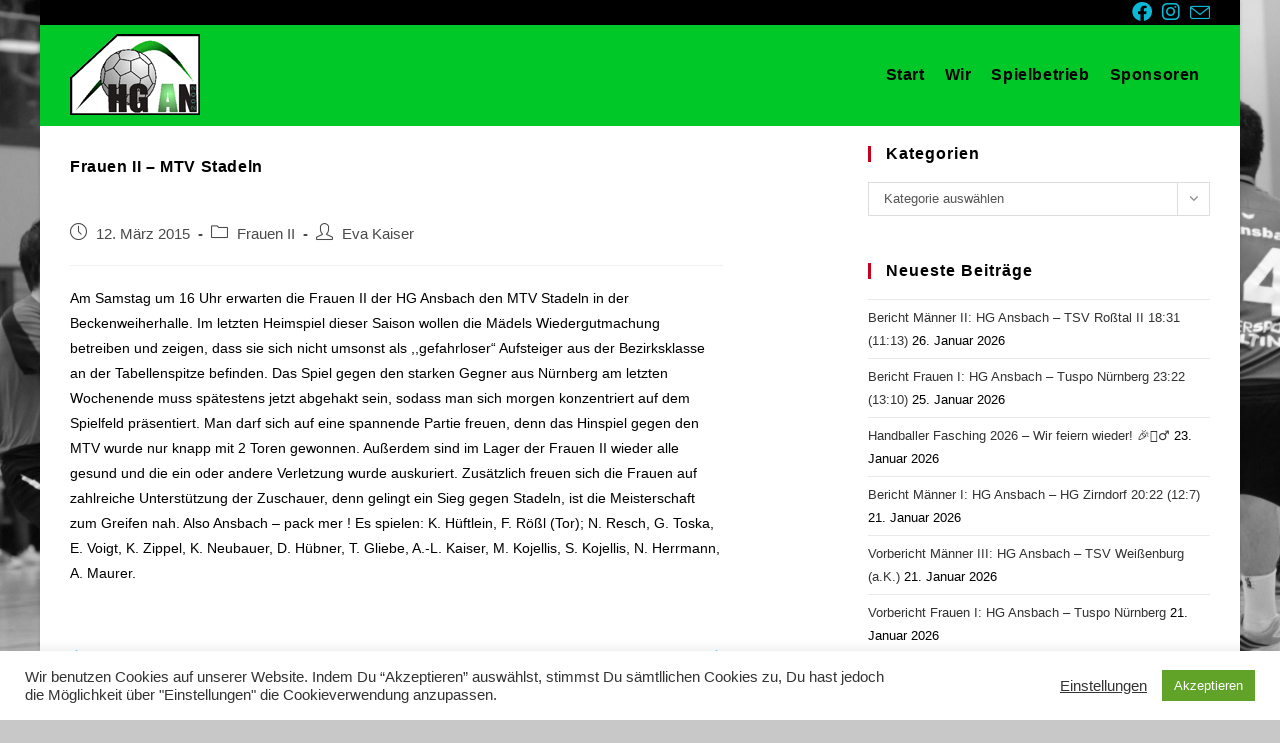

--- FILE ---
content_type: text/html; charset=UTF-8
request_url: https://www.hgansbach.de/frauen-ii-mtv-stadeln/
body_size: 17866
content:
<!DOCTYPE html>
<html class="html" lang="de" prefix="og: https://ogp.me/ns#">
<head>
	<meta charset="UTF-8">
	<link rel="profile" href="https://gmpg.org/xfn/11">

		<style>img:is([sizes="auto" i], [sizes^="auto," i]) { contain-intrinsic-size: 3000px 1500px }</style>
	<meta name="viewport" content="width=device-width, initial-scale=1">
<!-- Suchmaschinen-Optimierung durch Rank Math PRO - https://rankmath.com/ -->
<title>Frauen II - MTV Stadeln - HG Ansbach</title>
<meta name="description" content="Am Samstag um 16 Uhr erwarten die Frauen II der HG Ansbach den MTV Stadeln in der Beckenweiherhalle. Im letzten Heimspiel dieser Saison wollen die Mädels"/>
<meta name="robots" content="follow, index, max-snippet:-1, max-video-preview:-1, max-image-preview:large"/>
<link rel="canonical" href="https://www.hgansbach.de/frauen-ii-mtv-stadeln/" />
<meta property="og:locale" content="de_DE" />
<meta property="og:type" content="article" />
<meta property="og:title" content="Frauen II - MTV Stadeln - HG Ansbach" />
<meta property="og:description" content="Am Samstag um 16 Uhr erwarten die Frauen II der HG Ansbach den MTV Stadeln in der Beckenweiherhalle. Im letzten Heimspiel dieser Saison wollen die Mädels" />
<meta property="og:url" content="https://www.hgansbach.de/frauen-ii-mtv-stadeln/" />
<meta property="og:site_name" content="HG Ansbach" />
<meta property="article:publisher" content="https://www.facebook.com/hgansbach" />
<meta property="article:section" content="Frauen II" />
<meta property="og:updated_time" content="2015-03-12T13:05:37+02:00" />
<meta property="article:published_time" content="2015-03-12T13:02:18+02:00" />
<meta property="article:modified_time" content="2015-03-12T13:05:37+02:00" />
<meta name="twitter:card" content="summary_large_image" />
<meta name="twitter:title" content="Frauen II - MTV Stadeln - HG Ansbach" />
<meta name="twitter:description" content="Am Samstag um 16 Uhr erwarten die Frauen II der HG Ansbach den MTV Stadeln in der Beckenweiherhalle. Im letzten Heimspiel dieser Saison wollen die Mädels" />
<meta name="twitter:label1" content="Verfasst von" />
<meta name="twitter:data1" content="Eva Kaiser" />
<meta name="twitter:label2" content="Lesedauer" />
<meta name="twitter:data2" content="Weniger als eine Minute" />
<script type="application/ld+json" class="rank-math-schema">{"@context":"https://schema.org","@graph":[{"@type":["SportsTeam","Organization"],"@id":"https://www.hgansbach.de/#organization","name":"HG Ansbach","url":"https://www.hgansbach.de","sameAs":["https://www.facebook.com/hgansbach"],"email":"info@hgansbach.de","logo":{"@type":"ImageObject","@id":"https://www.hgansbach.de/#logo","url":"https://www.hgansbach.de/wp-content/uploads/2013/02/hglogo.png","contentUrl":"https://www.hgansbach.de/wp-content/uploads/2013/02/hglogo.png","caption":"HG Ansbach","inLanguage":"de","width":"130","height":"81"}},{"@type":"WebSite","@id":"https://www.hgansbach.de/#website","url":"https://www.hgansbach.de","name":"HG Ansbach","publisher":{"@id":"https://www.hgansbach.de/#organization"},"inLanguage":"de"},{"@type":"WebPage","@id":"https://www.hgansbach.de/frauen-ii-mtv-stadeln/#webpage","url":"https://www.hgansbach.de/frauen-ii-mtv-stadeln/","name":"Frauen II - MTV Stadeln - HG Ansbach","datePublished":"2015-03-12T13:02:18+02:00","dateModified":"2015-03-12T13:05:37+02:00","isPartOf":{"@id":"https://www.hgansbach.de/#website"},"inLanguage":"de"},{"@type":"Person","@id":"https://www.hgansbach.de/author/eva-kaiser/","name":"Eva Kaiser","url":"https://www.hgansbach.de/author/eva-kaiser/","image":{"@type":"ImageObject","@id":"https://secure.gravatar.com/avatar/129d307988016f72d177e50f9efd719e99c6be6d4725400c8d7165d4c56131b5?s=96&amp;d=mm&amp;r=g","url":"https://secure.gravatar.com/avatar/129d307988016f72d177e50f9efd719e99c6be6d4725400c8d7165d4c56131b5?s=96&amp;d=mm&amp;r=g","caption":"Eva Kaiser","inLanguage":"de"},"worksFor":{"@id":"https://www.hgansbach.de/#organization"}},{"@type":"BlogPosting","headline":"Frauen II - MTV Stadeln - HG Ansbach","datePublished":"2015-03-12T13:02:18+02:00","dateModified":"2015-03-12T13:05:37+02:00","articleSection":"Frauen II","author":{"@id":"https://www.hgansbach.de/author/eva-kaiser/","name":"Eva Kaiser"},"publisher":{"@id":"https://www.hgansbach.de/#organization"},"description":"Am Samstag um 16 Uhr erwarten die Frauen II der HG Ansbach den MTV Stadeln in der Beckenweiherhalle. Im letzten Heimspiel dieser Saison wollen die M\u00e4dels","name":"Frauen II - MTV Stadeln - HG Ansbach","@id":"https://www.hgansbach.de/frauen-ii-mtv-stadeln/#richSnippet","isPartOf":{"@id":"https://www.hgansbach.de/frauen-ii-mtv-stadeln/#webpage"},"inLanguage":"de","mainEntityOfPage":{"@id":"https://www.hgansbach.de/frauen-ii-mtv-stadeln/#webpage"}}]}</script>
<!-- /Rank Math WordPress SEO Plugin -->

<link rel='dns-prefetch' href='//www.hgansbach.de' />
<link rel="alternate" type="application/rss+xml" title="HG Ansbach &raquo; Feed" href="https://www.hgansbach.de/feed/" />
<link rel="alternate" type="application/rss+xml" title="HG Ansbach &raquo; Kommentar-Feed" href="https://www.hgansbach.de/comments/feed/" />
<script>
window._wpemojiSettings = {"baseUrl":"https:\/\/s.w.org\/images\/core\/emoji\/16.0.1\/72x72\/","ext":".png","svgUrl":"https:\/\/s.w.org\/images\/core\/emoji\/16.0.1\/svg\/","svgExt":".svg","source":{"concatemoji":"https:\/\/www.hgansbach.de\/wp-includes\/js\/wp-emoji-release.min.js?ver=6.8.3"}};
/*! This file is auto-generated */
!function(s,n){var o,i,e;function c(e){try{var t={supportTests:e,timestamp:(new Date).valueOf()};sessionStorage.setItem(o,JSON.stringify(t))}catch(e){}}function p(e,t,n){e.clearRect(0,0,e.canvas.width,e.canvas.height),e.fillText(t,0,0);var t=new Uint32Array(e.getImageData(0,0,e.canvas.width,e.canvas.height).data),a=(e.clearRect(0,0,e.canvas.width,e.canvas.height),e.fillText(n,0,0),new Uint32Array(e.getImageData(0,0,e.canvas.width,e.canvas.height).data));return t.every(function(e,t){return e===a[t]})}function u(e,t){e.clearRect(0,0,e.canvas.width,e.canvas.height),e.fillText(t,0,0);for(var n=e.getImageData(16,16,1,1),a=0;a<n.data.length;a++)if(0!==n.data[a])return!1;return!0}function f(e,t,n,a){switch(t){case"flag":return n(e,"\ud83c\udff3\ufe0f\u200d\u26a7\ufe0f","\ud83c\udff3\ufe0f\u200b\u26a7\ufe0f")?!1:!n(e,"\ud83c\udde8\ud83c\uddf6","\ud83c\udde8\u200b\ud83c\uddf6")&&!n(e,"\ud83c\udff4\udb40\udc67\udb40\udc62\udb40\udc65\udb40\udc6e\udb40\udc67\udb40\udc7f","\ud83c\udff4\u200b\udb40\udc67\u200b\udb40\udc62\u200b\udb40\udc65\u200b\udb40\udc6e\u200b\udb40\udc67\u200b\udb40\udc7f");case"emoji":return!a(e,"\ud83e\udedf")}return!1}function g(e,t,n,a){var r="undefined"!=typeof WorkerGlobalScope&&self instanceof WorkerGlobalScope?new OffscreenCanvas(300,150):s.createElement("canvas"),o=r.getContext("2d",{willReadFrequently:!0}),i=(o.textBaseline="top",o.font="600 32px Arial",{});return e.forEach(function(e){i[e]=t(o,e,n,a)}),i}function t(e){var t=s.createElement("script");t.src=e,t.defer=!0,s.head.appendChild(t)}"undefined"!=typeof Promise&&(o="wpEmojiSettingsSupports",i=["flag","emoji"],n.supports={everything:!0,everythingExceptFlag:!0},e=new Promise(function(e){s.addEventListener("DOMContentLoaded",e,{once:!0})}),new Promise(function(t){var n=function(){try{var e=JSON.parse(sessionStorage.getItem(o));if("object"==typeof e&&"number"==typeof e.timestamp&&(new Date).valueOf()<e.timestamp+604800&&"object"==typeof e.supportTests)return e.supportTests}catch(e){}return null}();if(!n){if("undefined"!=typeof Worker&&"undefined"!=typeof OffscreenCanvas&&"undefined"!=typeof URL&&URL.createObjectURL&&"undefined"!=typeof Blob)try{var e="postMessage("+g.toString()+"("+[JSON.stringify(i),f.toString(),p.toString(),u.toString()].join(",")+"));",a=new Blob([e],{type:"text/javascript"}),r=new Worker(URL.createObjectURL(a),{name:"wpTestEmojiSupports"});return void(r.onmessage=function(e){c(n=e.data),r.terminate(),t(n)})}catch(e){}c(n=g(i,f,p,u))}t(n)}).then(function(e){for(var t in e)n.supports[t]=e[t],n.supports.everything=n.supports.everything&&n.supports[t],"flag"!==t&&(n.supports.everythingExceptFlag=n.supports.everythingExceptFlag&&n.supports[t]);n.supports.everythingExceptFlag=n.supports.everythingExceptFlag&&!n.supports.flag,n.DOMReady=!1,n.readyCallback=function(){n.DOMReady=!0}}).then(function(){return e}).then(function(){var e;n.supports.everything||(n.readyCallback(),(e=n.source||{}).concatemoji?t(e.concatemoji):e.wpemoji&&e.twemoji&&(t(e.twemoji),t(e.wpemoji)))}))}((window,document),window._wpemojiSettings);
</script>
<style id='wp-emoji-styles-inline-css'>

	img.wp-smiley, img.emoji {
		display: inline !important;
		border: none !important;
		box-shadow: none !important;
		height: 1em !important;
		width: 1em !important;
		margin: 0 0.07em !important;
		vertical-align: -0.1em !important;
		background: none !important;
		padding: 0 !important;
	}
</style>
<link rel='stylesheet' id='wp-block-library-css' href='https://www.hgansbach.de/wp-includes/css/dist/block-library/style.min.css?ver=6.8.3' media='all' />
<style id='wp-block-library-theme-inline-css'>
.wp-block-audio :where(figcaption){color:#555;font-size:13px;text-align:center}.is-dark-theme .wp-block-audio :where(figcaption){color:#ffffffa6}.wp-block-audio{margin:0 0 1em}.wp-block-code{border:1px solid #ccc;border-radius:4px;font-family:Menlo,Consolas,monaco,monospace;padding:.8em 1em}.wp-block-embed :where(figcaption){color:#555;font-size:13px;text-align:center}.is-dark-theme .wp-block-embed :where(figcaption){color:#ffffffa6}.wp-block-embed{margin:0 0 1em}.blocks-gallery-caption{color:#555;font-size:13px;text-align:center}.is-dark-theme .blocks-gallery-caption{color:#ffffffa6}:root :where(.wp-block-image figcaption){color:#555;font-size:13px;text-align:center}.is-dark-theme :root :where(.wp-block-image figcaption){color:#ffffffa6}.wp-block-image{margin:0 0 1em}.wp-block-pullquote{border-bottom:4px solid;border-top:4px solid;color:currentColor;margin-bottom:1.75em}.wp-block-pullquote cite,.wp-block-pullquote footer,.wp-block-pullquote__citation{color:currentColor;font-size:.8125em;font-style:normal;text-transform:uppercase}.wp-block-quote{border-left:.25em solid;margin:0 0 1.75em;padding-left:1em}.wp-block-quote cite,.wp-block-quote footer{color:currentColor;font-size:.8125em;font-style:normal;position:relative}.wp-block-quote:where(.has-text-align-right){border-left:none;border-right:.25em solid;padding-left:0;padding-right:1em}.wp-block-quote:where(.has-text-align-center){border:none;padding-left:0}.wp-block-quote.is-large,.wp-block-quote.is-style-large,.wp-block-quote:where(.is-style-plain){border:none}.wp-block-search .wp-block-search__label{font-weight:700}.wp-block-search__button{border:1px solid #ccc;padding:.375em .625em}:where(.wp-block-group.has-background){padding:1.25em 2.375em}.wp-block-separator.has-css-opacity{opacity:.4}.wp-block-separator{border:none;border-bottom:2px solid;margin-left:auto;margin-right:auto}.wp-block-separator.has-alpha-channel-opacity{opacity:1}.wp-block-separator:not(.is-style-wide):not(.is-style-dots){width:100px}.wp-block-separator.has-background:not(.is-style-dots){border-bottom:none;height:1px}.wp-block-separator.has-background:not(.is-style-wide):not(.is-style-dots){height:2px}.wp-block-table{margin:0 0 1em}.wp-block-table td,.wp-block-table th{word-break:normal}.wp-block-table :where(figcaption){color:#555;font-size:13px;text-align:center}.is-dark-theme .wp-block-table :where(figcaption){color:#ffffffa6}.wp-block-video :where(figcaption){color:#555;font-size:13px;text-align:center}.is-dark-theme .wp-block-video :where(figcaption){color:#ffffffa6}.wp-block-video{margin:0 0 1em}:root :where(.wp-block-template-part.has-background){margin-bottom:0;margin-top:0;padding:1.25em 2.375em}
</style>
<style id='classic-theme-styles-inline-css'>
/*! This file is auto-generated */
.wp-block-button__link{color:#fff;background-color:#32373c;border-radius:9999px;box-shadow:none;text-decoration:none;padding:calc(.667em + 2px) calc(1.333em + 2px);font-size:1.125em}.wp-block-file__button{background:#32373c;color:#fff;text-decoration:none}
</style>
<style id='global-styles-inline-css'>
:root{--wp--preset--aspect-ratio--square: 1;--wp--preset--aspect-ratio--4-3: 4/3;--wp--preset--aspect-ratio--3-4: 3/4;--wp--preset--aspect-ratio--3-2: 3/2;--wp--preset--aspect-ratio--2-3: 2/3;--wp--preset--aspect-ratio--16-9: 16/9;--wp--preset--aspect-ratio--9-16: 9/16;--wp--preset--color--black: #000000;--wp--preset--color--cyan-bluish-gray: #abb8c3;--wp--preset--color--white: #ffffff;--wp--preset--color--pale-pink: #f78da7;--wp--preset--color--vivid-red: #cf2e2e;--wp--preset--color--luminous-vivid-orange: #ff6900;--wp--preset--color--luminous-vivid-amber: #fcb900;--wp--preset--color--light-green-cyan: #7bdcb5;--wp--preset--color--vivid-green-cyan: #00d084;--wp--preset--color--pale-cyan-blue: #8ed1fc;--wp--preset--color--vivid-cyan-blue: #0693e3;--wp--preset--color--vivid-purple: #9b51e0;--wp--preset--gradient--vivid-cyan-blue-to-vivid-purple: linear-gradient(135deg,rgba(6,147,227,1) 0%,rgb(155,81,224) 100%);--wp--preset--gradient--light-green-cyan-to-vivid-green-cyan: linear-gradient(135deg,rgb(122,220,180) 0%,rgb(0,208,130) 100%);--wp--preset--gradient--luminous-vivid-amber-to-luminous-vivid-orange: linear-gradient(135deg,rgba(252,185,0,1) 0%,rgba(255,105,0,1) 100%);--wp--preset--gradient--luminous-vivid-orange-to-vivid-red: linear-gradient(135deg,rgba(255,105,0,1) 0%,rgb(207,46,46) 100%);--wp--preset--gradient--very-light-gray-to-cyan-bluish-gray: linear-gradient(135deg,rgb(238,238,238) 0%,rgb(169,184,195) 100%);--wp--preset--gradient--cool-to-warm-spectrum: linear-gradient(135deg,rgb(74,234,220) 0%,rgb(151,120,209) 20%,rgb(207,42,186) 40%,rgb(238,44,130) 60%,rgb(251,105,98) 80%,rgb(254,248,76) 100%);--wp--preset--gradient--blush-light-purple: linear-gradient(135deg,rgb(255,206,236) 0%,rgb(152,150,240) 100%);--wp--preset--gradient--blush-bordeaux: linear-gradient(135deg,rgb(254,205,165) 0%,rgb(254,45,45) 50%,rgb(107,0,62) 100%);--wp--preset--gradient--luminous-dusk: linear-gradient(135deg,rgb(255,203,112) 0%,rgb(199,81,192) 50%,rgb(65,88,208) 100%);--wp--preset--gradient--pale-ocean: linear-gradient(135deg,rgb(255,245,203) 0%,rgb(182,227,212) 50%,rgb(51,167,181) 100%);--wp--preset--gradient--electric-grass: linear-gradient(135deg,rgb(202,248,128) 0%,rgb(113,206,126) 100%);--wp--preset--gradient--midnight: linear-gradient(135deg,rgb(2,3,129) 0%,rgb(40,116,252) 100%);--wp--preset--font-size--small: 13px;--wp--preset--font-size--medium: 20px;--wp--preset--font-size--large: 36px;--wp--preset--font-size--x-large: 42px;--wp--preset--spacing--20: 0.44rem;--wp--preset--spacing--30: 0.67rem;--wp--preset--spacing--40: 1rem;--wp--preset--spacing--50: 1.5rem;--wp--preset--spacing--60: 2.25rem;--wp--preset--spacing--70: 3.38rem;--wp--preset--spacing--80: 5.06rem;--wp--preset--shadow--natural: 6px 6px 9px rgba(0, 0, 0, 0.2);--wp--preset--shadow--deep: 12px 12px 50px rgba(0, 0, 0, 0.4);--wp--preset--shadow--sharp: 6px 6px 0px rgba(0, 0, 0, 0.2);--wp--preset--shadow--outlined: 6px 6px 0px -3px rgba(255, 255, 255, 1), 6px 6px rgba(0, 0, 0, 1);--wp--preset--shadow--crisp: 6px 6px 0px rgba(0, 0, 0, 1);}:where(.is-layout-flex){gap: 0.5em;}:where(.is-layout-grid){gap: 0.5em;}body .is-layout-flex{display: flex;}.is-layout-flex{flex-wrap: wrap;align-items: center;}.is-layout-flex > :is(*, div){margin: 0;}body .is-layout-grid{display: grid;}.is-layout-grid > :is(*, div){margin: 0;}:where(.wp-block-columns.is-layout-flex){gap: 2em;}:where(.wp-block-columns.is-layout-grid){gap: 2em;}:where(.wp-block-post-template.is-layout-flex){gap: 1.25em;}:where(.wp-block-post-template.is-layout-grid){gap: 1.25em;}.has-black-color{color: var(--wp--preset--color--black) !important;}.has-cyan-bluish-gray-color{color: var(--wp--preset--color--cyan-bluish-gray) !important;}.has-white-color{color: var(--wp--preset--color--white) !important;}.has-pale-pink-color{color: var(--wp--preset--color--pale-pink) !important;}.has-vivid-red-color{color: var(--wp--preset--color--vivid-red) !important;}.has-luminous-vivid-orange-color{color: var(--wp--preset--color--luminous-vivid-orange) !important;}.has-luminous-vivid-amber-color{color: var(--wp--preset--color--luminous-vivid-amber) !important;}.has-light-green-cyan-color{color: var(--wp--preset--color--light-green-cyan) !important;}.has-vivid-green-cyan-color{color: var(--wp--preset--color--vivid-green-cyan) !important;}.has-pale-cyan-blue-color{color: var(--wp--preset--color--pale-cyan-blue) !important;}.has-vivid-cyan-blue-color{color: var(--wp--preset--color--vivid-cyan-blue) !important;}.has-vivid-purple-color{color: var(--wp--preset--color--vivid-purple) !important;}.has-black-background-color{background-color: var(--wp--preset--color--black) !important;}.has-cyan-bluish-gray-background-color{background-color: var(--wp--preset--color--cyan-bluish-gray) !important;}.has-white-background-color{background-color: var(--wp--preset--color--white) !important;}.has-pale-pink-background-color{background-color: var(--wp--preset--color--pale-pink) !important;}.has-vivid-red-background-color{background-color: var(--wp--preset--color--vivid-red) !important;}.has-luminous-vivid-orange-background-color{background-color: var(--wp--preset--color--luminous-vivid-orange) !important;}.has-luminous-vivid-amber-background-color{background-color: var(--wp--preset--color--luminous-vivid-amber) !important;}.has-light-green-cyan-background-color{background-color: var(--wp--preset--color--light-green-cyan) !important;}.has-vivid-green-cyan-background-color{background-color: var(--wp--preset--color--vivid-green-cyan) !important;}.has-pale-cyan-blue-background-color{background-color: var(--wp--preset--color--pale-cyan-blue) !important;}.has-vivid-cyan-blue-background-color{background-color: var(--wp--preset--color--vivid-cyan-blue) !important;}.has-vivid-purple-background-color{background-color: var(--wp--preset--color--vivid-purple) !important;}.has-black-border-color{border-color: var(--wp--preset--color--black) !important;}.has-cyan-bluish-gray-border-color{border-color: var(--wp--preset--color--cyan-bluish-gray) !important;}.has-white-border-color{border-color: var(--wp--preset--color--white) !important;}.has-pale-pink-border-color{border-color: var(--wp--preset--color--pale-pink) !important;}.has-vivid-red-border-color{border-color: var(--wp--preset--color--vivid-red) !important;}.has-luminous-vivid-orange-border-color{border-color: var(--wp--preset--color--luminous-vivid-orange) !important;}.has-luminous-vivid-amber-border-color{border-color: var(--wp--preset--color--luminous-vivid-amber) !important;}.has-light-green-cyan-border-color{border-color: var(--wp--preset--color--light-green-cyan) !important;}.has-vivid-green-cyan-border-color{border-color: var(--wp--preset--color--vivid-green-cyan) !important;}.has-pale-cyan-blue-border-color{border-color: var(--wp--preset--color--pale-cyan-blue) !important;}.has-vivid-cyan-blue-border-color{border-color: var(--wp--preset--color--vivid-cyan-blue) !important;}.has-vivid-purple-border-color{border-color: var(--wp--preset--color--vivid-purple) !important;}.has-vivid-cyan-blue-to-vivid-purple-gradient-background{background: var(--wp--preset--gradient--vivid-cyan-blue-to-vivid-purple) !important;}.has-light-green-cyan-to-vivid-green-cyan-gradient-background{background: var(--wp--preset--gradient--light-green-cyan-to-vivid-green-cyan) !important;}.has-luminous-vivid-amber-to-luminous-vivid-orange-gradient-background{background: var(--wp--preset--gradient--luminous-vivid-amber-to-luminous-vivid-orange) !important;}.has-luminous-vivid-orange-to-vivid-red-gradient-background{background: var(--wp--preset--gradient--luminous-vivid-orange-to-vivid-red) !important;}.has-very-light-gray-to-cyan-bluish-gray-gradient-background{background: var(--wp--preset--gradient--very-light-gray-to-cyan-bluish-gray) !important;}.has-cool-to-warm-spectrum-gradient-background{background: var(--wp--preset--gradient--cool-to-warm-spectrum) !important;}.has-blush-light-purple-gradient-background{background: var(--wp--preset--gradient--blush-light-purple) !important;}.has-blush-bordeaux-gradient-background{background: var(--wp--preset--gradient--blush-bordeaux) !important;}.has-luminous-dusk-gradient-background{background: var(--wp--preset--gradient--luminous-dusk) !important;}.has-pale-ocean-gradient-background{background: var(--wp--preset--gradient--pale-ocean) !important;}.has-electric-grass-gradient-background{background: var(--wp--preset--gradient--electric-grass) !important;}.has-midnight-gradient-background{background: var(--wp--preset--gradient--midnight) !important;}.has-small-font-size{font-size: var(--wp--preset--font-size--small) !important;}.has-medium-font-size{font-size: var(--wp--preset--font-size--medium) !important;}.has-large-font-size{font-size: var(--wp--preset--font-size--large) !important;}.has-x-large-font-size{font-size: var(--wp--preset--font-size--x-large) !important;}
:where(.wp-block-post-template.is-layout-flex){gap: 1.25em;}:where(.wp-block-post-template.is-layout-grid){gap: 1.25em;}
:where(.wp-block-columns.is-layout-flex){gap: 2em;}:where(.wp-block-columns.is-layout-grid){gap: 2em;}
:root :where(.wp-block-pullquote){font-size: 1.5em;line-height: 1.6;}
</style>
<link rel='stylesheet' id='cookie-law-info-css' href='https://www.hgansbach.de/wp-content/plugins/cookie-law-info/legacy/public/css/cookie-law-info-public.css?ver=3.3.1' media='all' />
<link rel='stylesheet' id='cookie-law-info-gdpr-css' href='https://www.hgansbach.de/wp-content/plugins/cookie-law-info/legacy/public/css/cookie-law-info-gdpr.css?ver=3.3.1' media='all' />
<link rel='stylesheet' id='font-awesome-css' href='https://www.hgansbach.de/wp-content/themes/oceanwp/assets/fonts/fontawesome/css/all.min.css?ver=6.4.2' media='all' />
<link rel='stylesheet' id='simple-line-icons-css' href='https://www.hgansbach.de/wp-content/themes/oceanwp/assets/css/third/simple-line-icons.min.css?ver=2.4.0' media='all' />
<link rel='stylesheet' id='oceanwp-style-css' href='https://www.hgansbach.de/wp-content/themes/oceanwp/assets/css/style.min.css?ver=3.5.5' media='all' />
<link rel='stylesheet' id='tablepress-default-css' href='https://www.hgansbach.de/wp-content/plugins/tablepress/css/build/default.css?ver=2.3.2' media='all' />
<link rel='stylesheet' id='oe-widgets-style-css' href='https://www.hgansbach.de/wp-content/plugins/ocean-extra/assets/css/widgets.css?ver=6.8.3' media='all' />
<script src="https://www.hgansbach.de/wp-includes/js/jquery/jquery.min.js?ver=3.7.1" id="jquery-core-js"></script>
<script src="https://www.hgansbach.de/wp-includes/js/jquery/jquery-migrate.min.js?ver=3.4.1" id="jquery-migrate-js"></script>
<script id="cookie-law-info-js-extra">
var Cli_Data = {"nn_cookie_ids":[],"cookielist":[],"non_necessary_cookies":[],"ccpaEnabled":"","ccpaRegionBased":"","ccpaBarEnabled":"","strictlyEnabled":["necessary","obligatoire"],"ccpaType":"gdpr","js_blocking":"1","custom_integration":"","triggerDomRefresh":"","secure_cookies":""};
var cli_cookiebar_settings = {"animate_speed_hide":"500","animate_speed_show":"500","background":"#FFF","border":"#b1a6a6c2","border_on":"","button_1_button_colour":"#61a229","button_1_button_hover":"#4e8221","button_1_link_colour":"#fff","button_1_as_button":"1","button_1_new_win":"","button_2_button_colour":"#333","button_2_button_hover":"#292929","button_2_link_colour":"#444","button_2_as_button":"","button_2_hidebar":"","button_3_button_colour":"#3566bb","button_3_button_hover":"#2a5296","button_3_link_colour":"#fff","button_3_as_button":"1","button_3_new_win":"","button_4_button_colour":"#000","button_4_button_hover":"#000000","button_4_link_colour":"#333333","button_4_as_button":"","button_7_button_colour":"#61a229","button_7_button_hover":"#4e8221","button_7_link_colour":"#fff","button_7_as_button":"1","button_7_new_win":"","font_family":"inherit","header_fix":"","notify_animate_hide":"1","notify_animate_show":"","notify_div_id":"#cookie-law-info-bar","notify_position_horizontal":"right","notify_position_vertical":"bottom","scroll_close":"","scroll_close_reload":"","accept_close_reload":"","reject_close_reload":"","showagain_tab":"","showagain_background":"#fff","showagain_border":"#000","showagain_div_id":"#cookie-law-info-again","showagain_x_position":"100px","text":"#333333","show_once_yn":"","show_once":"10000","logging_on":"","as_popup":"","popup_overlay":"1","bar_heading_text":"","cookie_bar_as":"banner","popup_showagain_position":"bottom-right","widget_position":"left"};
var log_object = {"ajax_url":"https:\/\/www.hgansbach.de\/wp-admin\/admin-ajax.php"};
</script>
<script src="https://www.hgansbach.de/wp-content/plugins/cookie-law-info/legacy/public/js/cookie-law-info-public.js?ver=3.3.1" id="cookie-law-info-js"></script>
<link rel="https://api.w.org/" href="https://www.hgansbach.de/wp-json/" /><link rel="alternate" title="JSON" type="application/json" href="https://www.hgansbach.de/wp-json/wp/v2/posts/1821" /><link rel="EditURI" type="application/rsd+xml" title="RSD" href="https://www.hgansbach.de/xmlrpc.php?rsd" />
<meta name="generator" content="WordPress 6.8.3" />
<link rel='shortlink' href='https://www.hgansbach.de/?p=1821' />
<link rel="alternate" title="oEmbed (JSON)" type="application/json+oembed" href="https://www.hgansbach.de/wp-json/oembed/1.0/embed?url=https%3A%2F%2Fwww.hgansbach.de%2Ffrauen-ii-mtv-stadeln%2F" />
<link rel="alternate" title="oEmbed (XML)" type="text/xml+oembed" href="https://www.hgansbach.de/wp-json/oembed/1.0/embed?url=https%3A%2F%2Fwww.hgansbach.de%2Ffrauen-ii-mtv-stadeln%2F&#038;format=xml" />
<meta name="generator" content="Elementor 3.30.0; features: additional_custom_breakpoints; settings: css_print_method-external, google_font-enabled, font_display-auto">
			<style>
				.e-con.e-parent:nth-of-type(n+4):not(.e-lazyloaded):not(.e-no-lazyload),
				.e-con.e-parent:nth-of-type(n+4):not(.e-lazyloaded):not(.e-no-lazyload) * {
					background-image: none !important;
				}
				@media screen and (max-height: 1024px) {
					.e-con.e-parent:nth-of-type(n+3):not(.e-lazyloaded):not(.e-no-lazyload),
					.e-con.e-parent:nth-of-type(n+3):not(.e-lazyloaded):not(.e-no-lazyload) * {
						background-image: none !important;
					}
				}
				@media screen and (max-height: 640px) {
					.e-con.e-parent:nth-of-type(n+2):not(.e-lazyloaded):not(.e-no-lazyload),
					.e-con.e-parent:nth-of-type(n+2):not(.e-lazyloaded):not(.e-no-lazyload) * {
						background-image: none !important;
					}
				}
			</style>
			<link rel="icon" href="https://www.hgansbach.de/wp-content/uploads/2013/02/cropped-Unsere-HG-32x32.jpg" sizes="32x32" />
<link rel="icon" href="https://www.hgansbach.de/wp-content/uploads/2013/02/cropped-Unsere-HG-192x192.jpg" sizes="192x192" />
<link rel="apple-touch-icon" href="https://www.hgansbach.de/wp-content/uploads/2013/02/cropped-Unsere-HG-180x180.jpg" />
<meta name="msapplication-TileImage" content="https://www.hgansbach.de/wp-content/uploads/2013/02/cropped-Unsere-HG-270x270.jpg" />
<!-- OceanWP CSS -->
<style type="text/css">
/* General CSS */input[type="button"]:hover,input[type="reset"]:hover,input[type="submit"]:hover,button[type="submit"]:hover,input[type="button"]:focus,input[type="reset"]:focus,input[type="submit"]:focus,button[type="submit"]:focus,.button:hover,.button:focus,#site-navigation-wrap .dropdown-menu >li.btn >a:hover >span,.post-quote-author,.omw-modal .omw-close-modal:hover,body div.wpforms-container-full .wpforms-form input[type=submit]:hover,body div.wpforms-container-full .wpforms-form button[type=submit]:hover,body div.wpforms-container-full .wpforms-form .wpforms-page-button:hover{background-color:#0bb8d5}table th,table td,hr,.content-area,body.content-left-sidebar #content-wrap .content-area,.content-left-sidebar .content-area,#top-bar-wrap,#site-header,#site-header.top-header #search-toggle,.dropdown-menu ul li,.centered-minimal-page-header,.blog-entry.post,.blog-entry.grid-entry .blog-entry-inner,.blog-entry.thumbnail-entry .blog-entry-bottom,.single-post .entry-title,.single .entry-share-wrap .entry-share,.single .entry-share,.single .entry-share ul li a,.single nav.post-navigation,.single nav.post-navigation .nav-links .nav-previous,#author-bio,#author-bio .author-bio-avatar,#author-bio .author-bio-social li a,#related-posts,#comments,.comment-body,#respond #cancel-comment-reply-link,#blog-entries .type-page,.page-numbers a,.page-numbers span:not(.elementor-screen-only),.page-links span,body #wp-calendar caption,body #wp-calendar th,body #wp-calendar tbody,body .contact-info-widget.default i,body .contact-info-widget.big-icons i,body .posts-thumbnails-widget li,body .tagcloud a{border-color:rgba(233,233,233,0)}body .contact-info-widget.big-icons .owp-icon,body .contact-info-widget.default .owp-icon{border-color:rgba(233,233,233,0)}body{background-image:url(https://www.hgansbach.de/wp-content/uploads/2020/03/DSC_3804-scaled.jpg)}body{background-position:center center}body{background-attachment:fixed}body{background-repeat:no-repeat}body{background-size:cover}a:hover{color:#0bb8d5}a:hover .owp-icon use{stroke:#0bb8d5}.boxed-layout #wrap,.boxed-layout .parallax-footer,.boxed-layout .owp-floating-bar{width:1200px}.boxed-layout{background-color:#c8c8c8}@media only screen and (min-width:960px){.content-area,.content-left-sidebar .content-area{width:60%}}@media only screen and (min-width:960px){.widget-area,.content-left-sidebar .widget-area{width:30%}}#main #content-wrap,.separate-layout #main #content-wrap{padding-top:20px;padding-bottom:0}.page-header,.has-transparent-header .page-header{padding:0}#scroll-top{bottom:60px}#scroll-top:hover{color:#0bb8d5}#scroll-top:hover .owp-icon use{stroke:#ffffff}/* Blog CSS */.blog-entry.thumbnail-entry .blog-entry-category a{color:#000000}.blog-entry.thumbnail-entry .blog-entry-category a:hover{color:#0bb8d5}.blog-entry.thumbnail-entry .blog-entry-date{color:#000000}/* Header CSS */#site-logo #site-logo-inner,.oceanwp-social-menu .social-menu-inner,#site-header.full_screen-header .menu-bar-inner,.after-header-content .after-header-content-inner{height:100px}#site-navigation-wrap .dropdown-menu >li >a,.oceanwp-mobile-menu-icon a,.mobile-menu-close,.after-header-content-inner >a{line-height:100px}#site-header,.has-transparent-header .is-sticky #site-header,.has-vh-transparent .is-sticky #site-header.vertical-header,#searchform-header-replace{background-color:#00c828}#site-header.has-header-media .overlay-header-media{background-color:rgba(0,0,0,0.5)}#site-header #site-logo #site-logo-inner a img,#site-header.center-header #site-navigation-wrap .middle-site-logo a img{max-height:100px}#site-navigation-wrap .dropdown-menu >li >a{padding:0 10px}#site-navigation-wrap .dropdown-menu >li >a,.oceanwp-mobile-menu-icon a,#searchform-header-replace-close{color:#020202}#site-navigation-wrap .dropdown-menu >li >a .owp-icon use,.oceanwp-mobile-menu-icon a .owp-icon use,#searchform-header-replace-close .owp-icon use{stroke:#020202}#site-navigation-wrap .dropdown-menu >li >a:hover,.oceanwp-mobile-menu-icon a:hover,#searchform-header-replace-close:hover{color:#000000}#site-navigation-wrap .dropdown-menu >li >a:hover .owp-icon use,.oceanwp-mobile-menu-icon a:hover .owp-icon use,#searchform-header-replace-close:hover .owp-icon use{stroke:#000000}#site-navigation-wrap .dropdown-menu >li >a:hover,#site-navigation-wrap .dropdown-menu >li.sfHover >a{background-color:#ffffff}.dropdown-menu ul >.current-menu-item >a.menu-link{color:#c8001d}.navigation li.mega-cat .mega-cat-title{background-color:#f70c0c}/* Top Bar CSS */#top-bar{padding:12px 0 12px 0}#top-bar-wrap,.oceanwp-top-bar-sticky{background-color:#000000}#top-bar-wrap{border-color:rgba(241,241,241,0)}#top-bar-content a:hover,#top-bar-social-alt a:hover{color:#c8001d}#top-bar-social li a{font-size:20px}#top-bar-social li a{padding:0 10px 0 0}#top-bar-social li a{color:#0bb8d5}#top-bar-social li a .owp-icon use{stroke:#0bb8d5}/* Footer Widgets CSS */#footer-widgets{background-color:#ffffff}/* Footer Bottom CSS */#footer-bottom{background-color:#000000}#footer-bottom a:hover,#footer-bottom #footer-bottom-menu a:hover{color:#0bb8d5}/* Sidebar CSS */.widget-area{padding:0!important}.widget-title{border-color:#c8001d}/* Typography CSS */body{color:#000000;text-transform:none}h1,h2,h3,h4,h5,h6,.theme-heading,.widget-title,.oceanwp-widget-recent-posts-title,.comment-reply-title,.entry-title,.sidebar-box .widget-title{text-transform:none}h1{text-transform:none}h2{font-weight:700;color:#000000;line-height:1.5;text-transform:none}h3{text-transform:none}h4{text-transform:none}#site-logo a.site-logo-text{text-transform:none}#top-bar-content,#top-bar-social-alt{text-transform:none}#site-navigation-wrap .dropdown-menu >li >a,#site-header.full_screen-header .fs-dropdown-menu >li >a,#site-header.top-header #site-navigation-wrap .dropdown-menu >li >a,#site-header.center-header #site-navigation-wrap .dropdown-menu >li >a,#site-header.medium-header #site-navigation-wrap .dropdown-menu >li >a,.oceanwp-mobile-menu-icon a{font-weight:700;font-size:16px;text-transform:none}.dropdown-menu ul li a.menu-link,#site-header.full_screen-header .fs-dropdown-menu ul.sub-menu li a{text-transform:none}.sidr-class-dropdown-menu li a,a.sidr-class-toggle-sidr-close,#mobile-dropdown ul li a,body #mobile-fullscreen ul li a{text-transform:none}.blog-entry.post .blog-entry-header .entry-title a{font-size:16px;color:#000000;line-height:1.5;text-transform:none}.single-post .entry-title{font-size:16px;color:#000000;line-height:2.6;text-transform:none}.sidebar-box .widget-title{font-weight:700;font-size:16px;color:#000000;text-transform:none}.sidebar-box,.footer-box{text-transform:none}#footer-widgets .footer-box .widget-title{text-transform:none}
</style></head>

<body class="wp-singular post-template-default single single-post postid-1821 single-format-standard wp-custom-logo wp-embed-responsive wp-theme-oceanwp oceanwp-theme dropdown-mobile boxed-layout wrap-boxshadow default-breakpoint has-sidebar content-right-sidebar post-in-category-frauen-ii has-topbar page-header-disabled elementor-default elementor-kit-4994" itemscope="itemscope" itemtype="https://schema.org/Article">

	
	
	<div id="outer-wrap" class="site clr">

		<a class="skip-link screen-reader-text" href="#main">Zum Inhalt springen</a>

		
		<div id="wrap" class="clr">

			

<div id="top-bar-wrap" class="clr">

	<div id="top-bar" class="clr container has-no-content">

		
		<div id="top-bar-inner" class="clr">

			

<div id="top-bar-social" class="clr top-bar-right">

	<ul class="clr" aria-label="Social-Media-Links">

		<li class="oceanwp-facebook"><a href="https://www.facebook.com/hgansbach/" aria-label="Facebook (öffnet in neuem Tab)" target="_blank" rel="noopener noreferrer"><i class=" fab fa-facebook" aria-hidden="true" role="img"></i></a></li><li class="oceanwp-instagram"><a href="https://www.instagram.com/handballansbach/" aria-label="Instagram (öffnet in neuem Tab)" target="_blank" rel="noopener noreferrer"><i class=" fab fa-instagram" aria-hidden="true" role="img"></i></a></li><li class="oceanwp-email"><a href="mailto:&#105;nfo&#64;&#104;&#103;&#97;&#110;s&#98;&#97;&#99;h&#46;d&#101;" aria-label="Mail senden (öffnet im Mail-Programm)" target="_self"><i class=" icon-envelope" aria-hidden="true" role="img"></i></a></li>
	</ul>

</div><!-- #top-bar-social -->

		</div><!-- #top-bar-inner -->

		
	</div><!-- #top-bar -->

</div><!-- #top-bar-wrap -->


			
<header id="site-header" class="minimal-header has-social effect-two clr" data-height="100" itemscope="itemscope" itemtype="https://schema.org/WPHeader" role="banner">

	
					
			<div id="site-header-inner" class="clr container">

				
				

<div id="site-logo" class="clr" itemscope itemtype="https://schema.org/Brand" >

	
	<div id="site-logo-inner" class="clr">

		<a href="https://www.hgansbach.de/" class="custom-logo-link" rel="home"><img width="130" height="81" src="https://www.hgansbach.de/wp-content/uploads/2013/02/hglogo.png" class="custom-logo" alt="HG Logo" decoding="async" /></a>
	</div><!-- #site-logo-inner -->

	
	
</div><!-- #site-logo -->

			<div id="site-navigation-wrap" class="clr">
			
			
			
			<nav id="site-navigation" class="navigation main-navigation clr" itemscope="itemscope" itemtype="https://schema.org/SiteNavigationElement" role="navigation" >

				<ul id="menu-main" class="main-menu dropdown-menu sf-menu"><li id="menu-item-5001" class="menu-item menu-item-type-custom menu-item-object-custom menu-item-home menu-item-5001"><a href="https://www.hgansbach.de/" class="menu-link"><span class="text-wrap">Start</span></a></li><li id="menu-item-5310" class="menu-item menu-item-type-custom menu-item-object-custom menu-item-has-children dropdown menu-item-5310"><a href="https://hgansbach.de" class="menu-link"><span class="text-wrap">Wir</span></a>
<ul class="sub-menu">
	<li id="menu-item-5329" class="menu-item menu-item-type-post_type menu-item-object-page menu-item-5329"><a href="https://www.hgansbach.de/ansprechpartner/" class="menu-link"><span class="text-wrap">Ansprechpartner</span></a></li>	<li id="menu-item-5311" class="menu-item menu-item-type-post_type menu-item-object-page menu-item-5311"><a href="https://www.hgansbach.de/trainer/" class="menu-link"><span class="text-wrap">Trainer</span></a></li>	<li id="menu-item-7290" class="menu-item menu-item-type-post_type menu-item-object-page menu-item-7290"><a href="https://www.hgansbach.de/elementor-7280/" class="menu-link"><span class="text-wrap">Schiedsrichter</span></a></li></ul>
</li><li id="menu-item-5290" class="menu-item menu-item-type-custom menu-item-object-custom menu-item-home menu-item-has-children dropdown menu-item-5290"><a href="https://www.hgansbach.de" class="menu-link"><span class="text-wrap">Spielbetrieb</span></a>
<ul class="sub-menu">
	<li id="menu-item-5333" class="menu-item menu-item-type-post_type menu-item-object-page menu-item-5333"><a href="https://www.hgansbach.de/trainingszeiten/" class="menu-link"><span class="text-wrap">Trainingszeiten</span></a></li>	<li id="menu-item-5400" class="menu-item menu-item-type-post_type menu-item-object-page menu-item-5400"><a href="https://www.hgansbach.de/maenner-1/" class="menu-link"><span class="text-wrap">Männer I</span></a></li>	<li id="menu-item-5429" class="menu-item menu-item-type-post_type menu-item-object-page menu-item-5429"><a href="https://www.hgansbach.de/maenner-2/" class="menu-link"><span class="text-wrap">Männer II</span></a></li>	<li id="menu-item-5291" class="menu-item menu-item-type-post_type menu-item-object-page menu-item-5291"><a href="https://www.hgansbach.de/maenner-3/" class="menu-link"><span class="text-wrap">Männer III</span></a></li>	<li id="menu-item-5440" class="menu-item menu-item-type-post_type menu-item-object-page menu-item-5440"><a href="https://www.hgansbach.de/frauen-1/" class="menu-link"><span class="text-wrap">Frauen I</span></a></li>	<li id="menu-item-5459" class="menu-item menu-item-type-post_type menu-item-object-page menu-item-5459"><a href="https://www.hgansbach.de/frauen-3/" class="menu-link"><span class="text-wrap">Frauen II</span></a></li>	<li id="menu-item-5446" class="menu-item menu-item-type-post_type menu-item-object-page menu-item-5446"><a href="https://www.hgansbach.de/a-jugend-maennlich-2/" class="menu-link"><span class="text-wrap">A-Jugend männlich</span></a></li>	<li id="menu-item-5468" class="menu-item menu-item-type-post_type menu-item-object-page menu-item-5468"><a href="https://www.hgansbach.de/b-jugend-maennlich-2/" class="menu-link"><span class="text-wrap">B-Jugend männlich</span></a></li>	<li id="menu-item-6086" class="menu-item menu-item-type-post_type menu-item-object-page menu-item-6086"><a href="https://www.hgansbach.de/c-jugend-maennlich/" class="menu-link"><span class="text-wrap">C-Jugend männlich</span></a></li>	<li id="menu-item-6031" class="menu-item menu-item-type-post_type menu-item-object-page menu-item-6031"><a href="https://www.hgansbach.de/c-jugend-weiblich-2/" class="menu-link"><span class="text-wrap">C-Jugend weiblich</span></a></li>	<li id="menu-item-5493" class="menu-item menu-item-type-post_type menu-item-object-page menu-item-5493"><a href="https://www.hgansbach.de/d-jugend/" class="menu-link"><span class="text-wrap">D-Jugend männlich</span></a></li>	<li id="menu-item-9237" class="menu-item menu-item-type-post_type menu-item-object-page menu-item-9237"><a href="https://www.hgansbach.de/d-jugend-weiblich/" class="menu-link"><span class="text-wrap">D-Jugend weiblich</span></a></li>	<li id="menu-item-7279" class="menu-item menu-item-type-post_type menu-item-object-page menu-item-7279"><a href="https://www.hgansbach.de/elementor-7272/" class="menu-link"><span class="text-wrap">E-Jugend</span></a></li>	<li id="menu-item-5529" class="menu-item menu-item-type-post_type menu-item-object-page menu-item-5529"><a href="https://www.hgansbach.de/minis-3/" class="menu-link"><span class="text-wrap">Minis</span></a></li>	<li id="menu-item-5549" class="menu-item menu-item-type-post_type menu-item-object-page menu-item-5549"><a href="https://www.hgansbach.de/minimini/" class="menu-link"><span class="text-wrap">MiniMinis</span></a></li></ul>
</li><li id="menu-item-3129" class="menu-item menu-item-type-post_type menu-item-object-page menu-item-3129"><a href="https://www.hgansbach.de/sponsoren/" class="menu-link"><span class="text-wrap">Sponsoren</span></a></li></ul>
			</nav><!-- #site-navigation -->

			
			
					</div><!-- #site-navigation-wrap -->
			
		
	
				
	
	<div class="oceanwp-mobile-menu-icon clr mobile-right">

		
		
		
		<a href="https://www.hgansbach.de/#mobile-menu-toggle" class="mobile-menu"  aria-label="Mobiles Menü">
							<i class="fa fa-bars" aria-hidden="true"></i>
								<span class="oceanwp-text">Menü</span>
				<span class="oceanwp-close-text">Schließen</span>
						</a>

		
		
		
	</div><!-- #oceanwp-mobile-menu-navbar -->

	

			</div><!-- #site-header-inner -->

			
<div id="mobile-dropdown" class="clr" >

	<nav class="clr has-social" itemscope="itemscope" itemtype="https://schema.org/SiteNavigationElement">

		<ul id="menu-main-1" class="menu"><li class="menu-item menu-item-type-custom menu-item-object-custom menu-item-home menu-item-5001"><a href="https://www.hgansbach.de/">Start</a></li>
<li class="menu-item menu-item-type-custom menu-item-object-custom menu-item-has-children menu-item-5310"><a href="https://hgansbach.de">Wir</a>
<ul class="sub-menu">
	<li class="menu-item menu-item-type-post_type menu-item-object-page menu-item-5329"><a href="https://www.hgansbach.de/ansprechpartner/">Ansprechpartner</a></li>
	<li class="menu-item menu-item-type-post_type menu-item-object-page menu-item-5311"><a href="https://www.hgansbach.de/trainer/">Trainer</a></li>
	<li class="menu-item menu-item-type-post_type menu-item-object-page menu-item-7290"><a href="https://www.hgansbach.de/elementor-7280/">Schiedsrichter</a></li>
</ul>
</li>
<li class="menu-item menu-item-type-custom menu-item-object-custom menu-item-home menu-item-has-children menu-item-5290"><a href="https://www.hgansbach.de">Spielbetrieb</a>
<ul class="sub-menu">
	<li class="menu-item menu-item-type-post_type menu-item-object-page menu-item-5333"><a href="https://www.hgansbach.de/trainingszeiten/">Trainingszeiten</a></li>
	<li class="menu-item menu-item-type-post_type menu-item-object-page menu-item-5400"><a href="https://www.hgansbach.de/maenner-1/">Männer I</a></li>
	<li class="menu-item menu-item-type-post_type menu-item-object-page menu-item-5429"><a href="https://www.hgansbach.de/maenner-2/">Männer II</a></li>
	<li class="menu-item menu-item-type-post_type menu-item-object-page menu-item-5291"><a href="https://www.hgansbach.de/maenner-3/">Männer III</a></li>
	<li class="menu-item menu-item-type-post_type menu-item-object-page menu-item-5440"><a href="https://www.hgansbach.de/frauen-1/">Frauen I</a></li>
	<li class="menu-item menu-item-type-post_type menu-item-object-page menu-item-5459"><a href="https://www.hgansbach.de/frauen-3/">Frauen II</a></li>
	<li class="menu-item menu-item-type-post_type menu-item-object-page menu-item-5446"><a href="https://www.hgansbach.de/a-jugend-maennlich-2/">A-Jugend männlich</a></li>
	<li class="menu-item menu-item-type-post_type menu-item-object-page menu-item-5468"><a href="https://www.hgansbach.de/b-jugend-maennlich-2/">B-Jugend männlich</a></li>
	<li class="menu-item menu-item-type-post_type menu-item-object-page menu-item-6086"><a href="https://www.hgansbach.de/c-jugend-maennlich/">C-Jugend männlich</a></li>
	<li class="menu-item menu-item-type-post_type menu-item-object-page menu-item-6031"><a href="https://www.hgansbach.de/c-jugend-weiblich-2/">C-Jugend weiblich</a></li>
	<li class="menu-item menu-item-type-post_type menu-item-object-page menu-item-5493"><a href="https://www.hgansbach.de/d-jugend/">D-Jugend männlich</a></li>
	<li class="menu-item menu-item-type-post_type menu-item-object-page menu-item-9237"><a href="https://www.hgansbach.de/d-jugend-weiblich/">D-Jugend weiblich</a></li>
	<li class="menu-item menu-item-type-post_type menu-item-object-page menu-item-7279"><a href="https://www.hgansbach.de/elementor-7272/">E-Jugend</a></li>
	<li class="menu-item menu-item-type-post_type menu-item-object-page menu-item-5529"><a href="https://www.hgansbach.de/minis-3/">Minis</a></li>
	<li class="menu-item menu-item-type-post_type menu-item-object-page menu-item-5549"><a href="https://www.hgansbach.de/minimini/">MiniMinis</a></li>
</ul>
</li>
<li class="menu-item menu-item-type-post_type menu-item-object-page menu-item-3129"><a href="https://www.hgansbach.de/sponsoren/">Sponsoren</a></li>
</ul>
<div id="mobile-menu-search" class="clr">
	<form aria-label="Diese Website durchsuchen" method="get" action="https://www.hgansbach.de/" class="mobile-searchform">
		<input aria-label="Suchabfrage eingeben" value="" class="field" id="ocean-mobile-search-1" type="search" name="s" autocomplete="off" placeholder="Suche" />
		<button aria-label="Suche abschicken" type="submit" class="searchform-submit">
			<i class=" icon-magnifier" aria-hidden="true" role="img"></i>		</button>
					</form>
</div><!-- .mobile-menu-search -->

	</nav>

</div>

			
			
		
		
</header><!-- #site-header -->


			
			<main id="main" class="site-main clr"  role="main">

				
	
	<div id="content-wrap" class="container clr">

		
		<div id="primary" class="content-area clr">

			
			<div id="content" class="site-content clr">

				
				
<article id="post-1821">

	

<header class="entry-header clr">
	<h2 class="single-post-title entry-title" itemprop="headline">Frauen II &#8211; MTV Stadeln</h2><!-- .single-post-title -->
</header><!-- .entry-header -->


<ul class="meta ospm-default clr">

	
		
					<li class="meta-date" itemprop="datePublished"><span class="screen-reader-text">Beitrag veröffentlicht:</span><i class=" icon-clock" aria-hidden="true" role="img"></i>12. März 2015</li>
		
		
		
		
		
	
		
		
		
					<li class="meta-cat"><span class="screen-reader-text">Beitrags-Kategorie:</span><i class=" icon-folder" aria-hidden="true" role="img"></i><a href="https://www.hgansbach.de/category/aktuelles/frauen/frauen-ii/" rel="category tag">Frauen II</a></li>
		
		
		
	
					<li class="meta-author" itemprop="name"><span class="screen-reader-text">Beitrags-Autor:</span><i class=" icon-user" aria-hidden="true" role="img"></i><a href="https://www.hgansbach.de/author/eva-kaiser/" title="Beiträge von Eva Kaiser" rel="author"  itemprop="author" itemscope="itemscope" itemtype="https://schema.org/Person">Eva Kaiser</a></li>
		
		
		
		
		
		
	
</ul>



<div class="entry-content clr" itemprop="text">
	<p>Am Samstag um 16 Uhr erwarten die Frauen II der HG Ansbach den MTV Stadeln in der Beckenweiherhalle. Im letzten Heimspiel dieser Saison wollen die Mädels Wiedergutmachung betreiben und zeigen, dass sie sich nicht umsonst als ,,gefahrloser&#8220; Aufsteiger aus der Bezirksklasse an der Tabellenspitze befinden. Das Spiel gegen den starken Gegner aus Nürnberg am letzten Wochenende muss spätestens jetzt abgehakt sein, sodass man sich morgen konzentriert auf dem Spielfeld präsentiert. Man darf sich auf eine spannende Partie freuen, denn das Hinspiel gegen den MTV wurde nur knapp mit 2 Toren gewonnen. Außerdem sind im Lager der Frauen II wieder alle gesund und die ein oder andere Verletzung wurde auskuriert. Zusätzlich freuen sich die Frauen auf zahlreiche Unterstützung der Zuschauer, denn gelingt ein Sieg gegen Stadeln, ist die Meisterschaft zum Greifen nah. Also Ansbach &#8211; pack mer ! Es spielen: K. Hüftlein, F. Rößl (Tor); N. Resch, G. Toska, E. Voigt, K. Zippel, K. Neubauer, D. Hübner, T. Gliebe, A.-L. Kaiser, M. Kojellis, S. Kojellis, N. Herrmann, A. Maurer.</p>

</div><!-- .entry -->




	<nav class="navigation post-navigation" aria-label="Weitere Artikel ansehen">
		<h2 class="screen-reader-text">Weitere Artikel ansehen</h2>
		<div class="nav-links"><div class="nav-previous"><a href="https://www.hgansbach.de/mangelhafte-chancenauswertung-besiegelt-die-niederlage-gegen-post-sv/" rel="prev"><span class="title"><i class=" fas fa-long-arrow-alt-left" aria-hidden="true" role="img"></i> Vorheriger Beitrag</span><span class="post-title">Mangelhafte Chancenauswertung schuld an Niederlage gegen Post SV</span></a></div><div class="nav-next"><a href="https://www.hgansbach.de/wieder-verloren/" rel="next"><span class="title"><i class=" fas fa-long-arrow-alt-right" aria-hidden="true" role="img"></i> Nächster Beitrag</span><span class="post-title">Wieder verloren !</span></a></div></div>
	</nav>

</article>

				
			</div><!-- #content -->

			
		</div><!-- #primary -->

		

<aside id="right-sidebar" class="sidebar-container widget-area sidebar-primary" itemscope="itemscope" itemtype="https://schema.org/WPSideBar" role="complementary" aria-label="Primäre Seitenleiste">

	
	<div id="right-sidebar-inner" class="clr">

		<div id="categories-4" class="sidebar-box widget_categories clr"><h4 class="widget-title">Kategorien</h4><form action="https://www.hgansbach.de" method="get"><label class="screen-reader-text" for="cat">Kategorien</label><select  name='cat' id='cat' class='postform'>
	<option value='-1'>Kategorie auswählen</option>
	<option class="level-0" value="6">Aktuelles&nbsp;&nbsp;(1.535)</option>
	<option class="level-0" value="1">Allgemein&nbsp;&nbsp;(843)</option>
	<option class="level-0" value="21">E-Jugend&nbsp;&nbsp;(5)</option>
	<option class="level-0" value="3">Frauen&nbsp;&nbsp;(334)</option>
	<option class="level-0" value="10">Frauen I&nbsp;&nbsp;(283)</option>
	<option class="level-0" value="9">Frauen II&nbsp;&nbsp;(66)</option>
	<option class="level-0" value="4">Jugend&nbsp;&nbsp;(160)</option>
	<option class="level-0" value="16">mA Jugend&nbsp;&nbsp;(12)</option>
	<option class="level-0" value="2">Männer&nbsp;&nbsp;(468)</option>
	<option class="level-0" value="11">Männer I&nbsp;&nbsp;(162)</option>
	<option class="level-0" value="12">Männer II&nbsp;&nbsp;(263)</option>
	<option class="level-0" value="13">Männer III&nbsp;&nbsp;(52)</option>
	<option class="level-0" value="15">mB Jugend&nbsp;&nbsp;(36)</option>
	<option class="level-0" value="14">mC Jugend&nbsp;&nbsp;(28)</option>
	<option class="level-0" value="8">mD Jugend&nbsp;&nbsp;(29)</option>
	<option class="level-0" value="20">wA Jugend&nbsp;&nbsp;(2)</option>
	<option class="level-0" value="19">wB Jugend&nbsp;&nbsp;(10)</option>
	<option class="level-0" value="18">wC Jugend&nbsp;&nbsp;(7)</option>
	<option class="level-0" value="17">wD Jugend&nbsp;&nbsp;(4)</option>
</select>
</form><script>
(function() {
	var dropdown = document.getElementById( "cat" );
	function onCatChange() {
		if ( dropdown.options[ dropdown.selectedIndex ].value > 0 ) {
			dropdown.parentNode.submit();
		}
	}
	dropdown.onchange = onCatChange;
})();
</script>
</div>
		<div id="recent-posts-2" class="sidebar-box widget_recent_entries clr">
		<h4 class="widget-title">Neueste Beiträge</h4>
		<ul>
											<li>
					<a href="https://www.hgansbach.de/bericht-maenner-ii-hg-ansbach-tsv-rosstal-ii-1831-1113/">Bericht Männer II: HG Ansbach &#8211; TSV Roßtal II 18:31 (11:13)</a>
											<span class="post-date">26. Januar 2026</span>
									</li>
											<li>
					<a href="https://www.hgansbach.de/bericht-frauen-i-hg-ansbach-tuspo-nuernberg-2322-1310/">Bericht Frauen I: HG Ansbach &#8211; Tuspo Nürnberg 23:22 (13:10)</a>
											<span class="post-date">25. Januar 2026</span>
									</li>
											<li>
					<a href="https://www.hgansbach.de/handballer-fasching-2026-wir-feiern-wieder-%f0%9f%8e%89%f0%9f%a4%be%e2%99%82%ef%b8%8f/">Handballer Fasching 2026 – Wir feiern wieder! &#x1f389;&#x1f93e;&#x200d;&#x2642;&#xfe0f;</a>
											<span class="post-date">23. Januar 2026</span>
									</li>
											<li>
					<a href="https://www.hgansbach.de/bericht-maenner-i-hg-ansbach-hg-zirndorf-2022-127/">Bericht Männer I: HG Ansbach &#8211; HG Zirndorf 20:22 (12:7)</a>
											<span class="post-date">21. Januar 2026</span>
									</li>
											<li>
					<a href="https://www.hgansbach.de/vorbericht-maenner-iii-hg-ansbach-tsv-weissenburg-a-k/">Vorbericht Männer III: HG Ansbach &#8211; TSV Weißenburg (a.K.)</a>
											<span class="post-date">21. Januar 2026</span>
									</li>
											<li>
					<a href="https://www.hgansbach.de/vorbericht-frauen-i-hg-ansbach-tuspo-nuernberg-2/">Vorbericht Frauen I: HG Ansbach &#8211; Tuspo Nürnberg</a>
											<span class="post-date">21. Januar 2026</span>
									</li>
											<li>
					<a href="https://www.hgansbach.de/bericht-maenner-ii-mtv-stadeln-ii-hg-ansbach-2735-1816/">Bericht Männer II: MTV Stadeln II &#8211; HG Ansbach 27:35 (18:16)</a>
											<span class="post-date">19. Januar 2026</span>
									</li>
											<li>
					<a href="https://www.hgansbach.de/bericht-b-maennlich-sg-djk-rimpar-ii-hg-ansbach-3624-2014/">Bericht B-männlich: SG DjK Rimpar II – HG Ansbach 36:24 (20:14)</a>
											<span class="post-date">18. Januar 2026</span>
									</li>
											<li>
					<a href="https://www.hgansbach.de/bericht-maenner-iii-tv-dietenhofen-hg-ansbach-iii-119-3220/">Bericht Männer III: TV Dietenhofen &#8211; HG Ansbach III 11:9 (32:20)</a>
											<span class="post-date">18. Januar 2026</span>
									</li>
											<li>
					<a href="https://www.hgansbach.de/bericht-frauen-i-hg-ansbach-hc-cadolzburg-1830-1013/">Bericht Frauen I: HG Ansbach &#8211; HC Cadolzburg 18:30 (10:13)</a>
											<span class="post-date">17. Januar 2026</span>
									</li>
					</ul>

		</div>
	</div><!-- #sidebar-inner -->

	
</aside><!-- #right-sidebar -->


	</div><!-- #content-wrap -->

	

	</main><!-- #main -->

	
	
	
		
<footer id="footer" class="site-footer" itemscope="itemscope" itemtype="https://schema.org/WPFooter" role="contentinfo">

	
	<div id="footer-inner" class="clr">

		

<div id="footer-bottom" class="clr">

	
	<div id="footer-bottom-inner" class="container clr">

		
			<div id="footer-bottom-menu" class="navigation clr">

				<div class="menu-foot-container"><ul id="menu-foot" class="menu"><li id="menu-item-5010" class="menu-item menu-item-type-post_type menu-item-object-page menu-item-5010"><a href="https://www.hgansbach.de/impressum/">Impressum</a></li>
<li id="menu-item-5011" class="menu-item menu-item-type-post_type menu-item-object-page menu-item-privacy-policy menu-item-5011"><a rel="privacy-policy" href="https://www.hgansbach.de/datenschutzerklaerung/">Datenschutzerklärung</a></li>
<li id="menu-item-5115" class="menu-item menu-item-type-post_type menu-item-object-page menu-item-5115"><a href="https://www.hgansbach.de/login/">login</a></li>
</ul></div>
			</div><!-- #footer-bottom-menu -->

			
		
			<div id="copyright" class="clr" role="contentinfo">
				Copyright 2020 | HG Ansbach			</div><!-- #copyright -->

			
	</div><!-- #footer-bottom-inner -->

	
</div><!-- #footer-bottom -->


	</div><!-- #footer-inner -->

	
</footer><!-- #footer -->

	
	
</div><!-- #wrap -->


</div><!-- #outer-wrap -->



<a aria-label="Zum Seitenanfang scrollen" href="#" id="scroll-top" class="scroll-top-right"><i class=" fa fa-angle-up" aria-hidden="true" role="img"></i></a>




<script type="speculationrules">
{"prefetch":[{"source":"document","where":{"and":[{"href_matches":"\/*"},{"not":{"href_matches":["\/wp-*.php","\/wp-admin\/*","\/wp-content\/uploads\/*","\/wp-content\/*","\/wp-content\/plugins\/*","\/wp-content\/themes\/oceanwp\/*","\/*\\?(.+)"]}},{"not":{"selector_matches":"a[rel~=\"nofollow\"]"}},{"not":{"selector_matches":".no-prefetch, .no-prefetch a"}}]},"eagerness":"conservative"}]}
</script>
<!--googleoff: all--><div id="cookie-law-info-bar" data-nosnippet="true"><span><div class="cli-bar-container cli-style-v2"><div class="cli-bar-message">Wir benutzen Cookies auf unserer Website. Indem Du “Akzeptieren” auswählst, stimmst Du sämtllichen Cookies zu, Du hast jedoch die Möglichkeit über "Einstellungen" die Cookieverwendung anzupassen.</div><div class="cli-bar-btn_container"><a role='button' class="cli_settings_button" style="margin:0px 10px 0px 5px">Einstellungen</a><a role='button' data-cli_action="accept" id="cookie_action_close_header" class="medium cli-plugin-button cli-plugin-main-button cookie_action_close_header cli_action_button wt-cli-accept-btn">Akzeptieren</a></div></div></span></div><div id="cookie-law-info-again" data-nosnippet="true"><span id="cookie_hdr_showagain">Privacy &amp; Cookies Policy</span></div><div class="cli-modal" data-nosnippet="true" id="cliSettingsPopup" tabindex="-1" role="dialog" aria-labelledby="cliSettingsPopup" aria-hidden="true">
  <div class="cli-modal-dialog" role="document">
	<div class="cli-modal-content cli-bar-popup">
		  <button type="button" class="cli-modal-close" id="cliModalClose">
			<svg class="" viewBox="0 0 24 24"><path d="M19 6.41l-1.41-1.41-5.59 5.59-5.59-5.59-1.41 1.41 5.59 5.59-5.59 5.59 1.41 1.41 5.59-5.59 5.59 5.59 1.41-1.41-5.59-5.59z"></path><path d="M0 0h24v24h-24z" fill="none"></path></svg>
			<span class="wt-cli-sr-only">Schließen</span>
		  </button>
		  <div class="cli-modal-body">
			<div class="cli-container-fluid cli-tab-container">
	<div class="cli-row">
		<div class="cli-col-12 cli-align-items-stretch cli-px-0">
			<div class="cli-privacy-overview">
				<h4>Privacy Overview</h4>				<div class="cli-privacy-content">
					<div class="cli-privacy-content-text">Wir setzen Cookies ein, um Dir die Nutzung der Website der HG Ansbach zu erleichtern und zur statistischen Auswertung. Du entscheidest, welche Cookies Du zulässt oder ablehnst.</div>
				</div>
				<a class="cli-privacy-readmore" aria-label="Mehr anzeigen" role="button" data-readmore-text="Mehr anzeigen" data-readless-text="Weniger anzeigen"></a>			</div>
		</div>
		<div class="cli-col-12 cli-align-items-stretch cli-px-0 cli-tab-section-container">
												<div class="cli-tab-section">
						<div class="cli-tab-header">
							<a role="button" tabindex="0" class="cli-nav-link cli-settings-mobile" data-target="necessary" data-toggle="cli-toggle-tab">
								Notwendig							</a>
															<div class="wt-cli-necessary-checkbox">
									<input type="checkbox" class="cli-user-preference-checkbox"  id="wt-cli-checkbox-necessary" data-id="checkbox-necessary" checked="checked"  />
									<label class="form-check-label" for="wt-cli-checkbox-necessary">Notwendig</label>
								</div>
								<span class="cli-necessary-caption">immer aktiv</span>
													</div>
						<div class="cli-tab-content">
							<div class="cli-tab-pane cli-fade" data-id="necessary">
								<div class="wt-cli-cookie-description">
									Notwendige Cookies sind für die Funktions dieser Seite absolut notwendig. Diese Kategorie beinhaltet nur Cookies, die für die Basis- und Sicherheitsfunktionen dieser Website essenziell sind. Diese Cookies speichern keine persönliche Informationen.								</div>
							</div>
						</div>
					</div>
																	<div class="cli-tab-section">
						<div class="cli-tab-header">
							<a role="button" tabindex="0" class="cli-nav-link cli-settings-mobile" data-target="non-necessary" data-toggle="cli-toggle-tab">
								Nicht notwendig							</a>
															<div class="cli-switch">
									<input type="checkbox" id="wt-cli-checkbox-non-necessary" class="cli-user-preference-checkbox"  data-id="checkbox-non-necessary" checked='checked' />
									<label for="wt-cli-checkbox-non-necessary" class="cli-slider" data-cli-enable="Aktiviert" data-cli-disable="Deaktiviert"><span class="wt-cli-sr-only">Nicht notwendig</span></label>
								</div>
													</div>
						<div class="cli-tab-content">
							<div class="cli-tab-pane cli-fade" data-id="non-necessary">
								<div class="wt-cli-cookie-description">
									Cookies, die persönliche Daten speichern und zur Auswertung und Analyse dienen. Es ist Dir freigestellt diese Kategorie von Cookies zuzulassen.								</div>
							</div>
						</div>
					</div>
										</div>
	</div>
</div>
		  </div>
		  <div class="cli-modal-footer">
			<div class="wt-cli-element cli-container-fluid cli-tab-container">
				<div class="cli-row">
					<div class="cli-col-12 cli-align-items-stretch cli-px-0">
						<div class="cli-tab-footer wt-cli-privacy-overview-actions">
						
															<a id="wt-cli-privacy-save-btn" role="button" tabindex="0" data-cli-action="accept" class="wt-cli-privacy-btn cli_setting_save_button wt-cli-privacy-accept-btn cli-btn">SPEICHERN &amp; AKZEPTIEREN</a>
													</div>
						
					</div>
				</div>
			</div>
		</div>
	</div>
  </div>
</div>
<div class="cli-modal-backdrop cli-fade cli-settings-overlay"></div>
<div class="cli-modal-backdrop cli-fade cli-popupbar-overlay"></div>
<!--googleon: all-->			<script>
				const lazyloadRunObserver = () => {
					const lazyloadBackgrounds = document.querySelectorAll( `.e-con.e-parent:not(.e-lazyloaded)` );
					const lazyloadBackgroundObserver = new IntersectionObserver( ( entries ) => {
						entries.forEach( ( entry ) => {
							if ( entry.isIntersecting ) {
								let lazyloadBackground = entry.target;
								if( lazyloadBackground ) {
									lazyloadBackground.classList.add( 'e-lazyloaded' );
								}
								lazyloadBackgroundObserver.unobserve( entry.target );
							}
						});
					}, { rootMargin: '200px 0px 200px 0px' } );
					lazyloadBackgrounds.forEach( ( lazyloadBackground ) => {
						lazyloadBackgroundObserver.observe( lazyloadBackground );
					} );
				};
				const events = [
					'DOMContentLoaded',
					'elementor/lazyload/observe',
				];
				events.forEach( ( event ) => {
					document.addEventListener( event, lazyloadRunObserver );
				} );
			</script>
			<script src="https://www.hgansbach.de/wp-includes/js/imagesloaded.min.js?ver=5.0.0" id="imagesloaded-js"></script>
<script id="oceanwp-main-js-extra">
var oceanwpLocalize = {"nonce":"ae50a3db51","isRTL":"","menuSearchStyle":"disabled","mobileMenuSearchStyle":"disabled","sidrSource":null,"sidrDisplace":"1","sidrSide":"left","sidrDropdownTarget":"link","verticalHeaderTarget":"link","customScrollOffset":"0","customSelects":".woocommerce-ordering .orderby, #dropdown_product_cat, .widget_categories select, .widget_archive select, .single-product .variations_form .variations select","ajax_url":"https:\/\/www.hgansbach.de\/wp-admin\/admin-ajax.php","oe_mc_wpnonce":"b0c224c7f5"};
</script>
<script src="https://www.hgansbach.de/wp-content/themes/oceanwp/assets/js/theme.min.js?ver=3.5.5" id="oceanwp-main-js"></script>
<script src="https://www.hgansbach.de/wp-content/themes/oceanwp/assets/js/drop-down-mobile-menu.min.js?ver=3.5.5" id="oceanwp-drop-down-mobile-menu-js"></script>
<script src="https://www.hgansbach.de/wp-content/themes/oceanwp/assets/js/vendors/magnific-popup.min.js?ver=3.5.5" id="ow-magnific-popup-js"></script>
<script src="https://www.hgansbach.de/wp-content/themes/oceanwp/assets/js/ow-lightbox.min.js?ver=3.5.5" id="oceanwp-lightbox-js"></script>
<script src="https://www.hgansbach.de/wp-content/themes/oceanwp/assets/js/vendors/flickity.pkgd.min.js?ver=3.5.5" id="ow-flickity-js"></script>
<script src="https://www.hgansbach.de/wp-content/themes/oceanwp/assets/js/ow-slider.min.js?ver=3.5.5" id="oceanwp-slider-js"></script>
<script src="https://www.hgansbach.de/wp-content/themes/oceanwp/assets/js/scroll-effect.min.js?ver=3.5.5" id="oceanwp-scroll-effect-js"></script>
<script src="https://www.hgansbach.de/wp-content/themes/oceanwp/assets/js/scroll-top.min.js?ver=3.5.5" id="oceanwp-scroll-top-js"></script>
<script src="https://www.hgansbach.de/wp-content/themes/oceanwp/assets/js/select.min.js?ver=3.5.5" id="oceanwp-select-js"></script>
<script id="flickr-widget-script-js-extra">
var flickrWidgetParams = {"widgets":[]};
</script>
<script src="https://www.hgansbach.de/wp-content/plugins/ocean-extra/includes/widgets/js/flickr.min.js?ver=6.8.3" id="flickr-widget-script-js"></script>
</body>
</html>
